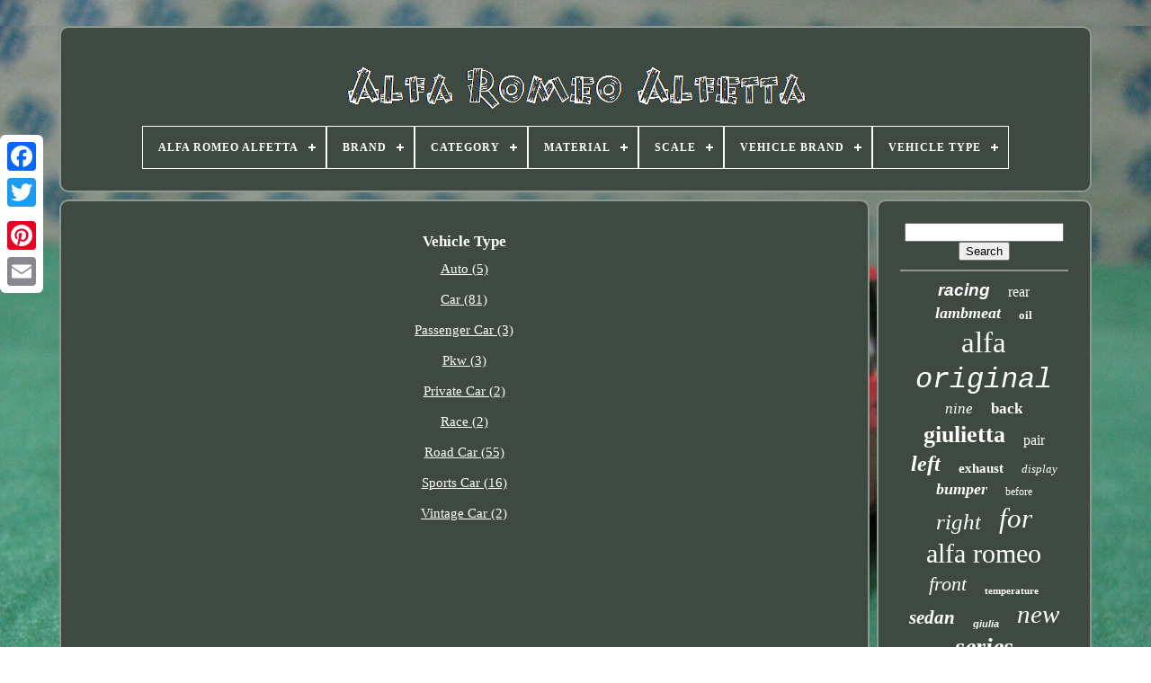

--- FILE ---
content_type: text/html; charset=UTF-8
request_url: https://thealfaromeoalfetta.com/en/vehicle_type/
body_size: 3703
content:

<!--*****************************************************************************************************************-->
<!DOCTYPE HTML>  	


   <HTML> 



<HEAD> 

  	 


	  <TITLE>  Vehicle Type 
 
</TITLE>	 
 
	
	 <LINK   HREF='https://thealfaromeoalfetta.com/favicon.png' REL='icon' TYPE='image/png'>  
	  
<META HTTP-EQUIV='content-type' CONTENT='text/html; charset=UTF-8'>			
			<META  CONTENT='width=device-width, initial-scale=1'	NAME='viewport'>	
  
	
	<LINK  REL='stylesheet' TYPE='text/css'  HREF='https://thealfaromeoalfetta.com/wadocux.css'> 	
		<LINK HREF='https://thealfaromeoalfetta.com/bykycak.css'   TYPE='text/css'	REL='stylesheet'>	

	 
 	
 <SCRIPT   SRC='https://code.jquery.com/jquery-latest.min.js' TYPE='text/javascript'> 
</SCRIPT>
	
	
	
	<SCRIPT   TYPE='text/javascript'   SRC='https://thealfaromeoalfetta.com/ciqac.js'> 	
 </SCRIPT>
 
	  <SCRIPT  SRC='https://thealfaromeoalfetta.com/lahace.js' TYPE='text/javascript'> 
 </SCRIPT>  	
 

		





<SCRIPT TYPE='text/javascript' ASYNC  SRC='https://thealfaromeoalfetta.com/qohutovy.js'>
 
	</SCRIPT>



	  
	  <SCRIPT  SRC='https://thealfaromeoalfetta.com/zabejake.js'	TYPE='text/javascript' ASYNC>
	 	</SCRIPT> 	
 
	
	
<SCRIPT	TYPE='text/javascript'> var a2a_config = a2a_config || {};a2a_config.no_3p = 1;  
 
</SCRIPT>


	
	
		
 
<SCRIPT   TYPE='text/javascript'>   	
	window.onload = function ()
	{
		moqarihon('tyveva', 'Search', 'https://thealfaromeoalfetta.com/en/recherche.php');
		jugaga("vyfa.php","ofqrp", "Vehicle Type");
		
		
	}
	     </SCRIPT>

 
 
 </HEAD>

  
	 

  	


<BODY DATA-ID='-1'>  		



		
<DIV  STYLE='left:0px; top:150px;'  CLASS='a2a_kit a2a_kit_size_32 a2a_floating_style a2a_vertical_style'>	
			  

<A CLASS='a2a_button_facebook'>  </A>
 

 		
		

 <A CLASS='a2a_button_twitter'></A>
 
 
		
 <A CLASS='a2a_button_google_plus'>
 </A>
		 	
		
  <A CLASS='a2a_button_pinterest'> </A>	 	 
 
			 	 <A CLASS='a2a_button_email'>
 
 
   </A>

	  </DIV>		



	 	 	<DIV ID='rojy'>
	  	 
		 <DIV  ID='cylolaquc'> 
	 	   
			<A HREF='https://thealfaromeoalfetta.com/en/'> 

	<IMG  ALT='Alfa Romeo Alfetta' SRC='https://thealfaromeoalfetta.com/en/alfa_romeo_alfetta.gif'>  </A>	

			
<div id='jozoguf' class='align-center'>
<ul>
<li class='has-sub'><a href='https://thealfaromeoalfetta.com/en/'><span>Alfa Romeo Alfetta</span></a>
<ul>
	<li><a href='https://thealfaromeoalfetta.com/en/all_items_alfa_romeo_alfetta.php'><span>All items</span></a></li>
	<li><a href='https://thealfaromeoalfetta.com/en/newest_items_alfa_romeo_alfetta.php'><span>Newest items</span></a></li>
	<li><a href='https://thealfaromeoalfetta.com/en/popular_items_alfa_romeo_alfetta.php'><span>Popular items</span></a></li>
	<li><a href='https://thealfaromeoalfetta.com/en/latest_videos_alfa_romeo_alfetta.php'><span>Latest videos</span></a></li>
</ul>
</li>

<li class='has-sub'><a href='https://thealfaromeoalfetta.com/en/brand/'><span>Brand</span></a>
<ul>
	<li><a href='https://thealfaromeoalfetta.com/en/brand/aforce_auto.php'><span>Aforce Auto (18)</span></a></li>
	<li><a href='https://thealfaromeoalfetta.com/en/brand/alfa_romeo.php'><span>Alfa Romeo (692)</span></a></li>
	<li><a href='https://thealfaromeoalfetta.com/en/brand/as_pl.php'><span>As-pl (9)</span></a></li>
	<li><a href='https://thealfaromeoalfetta.com/en/brand/ate.php'><span>Ate (7)</span></a></li>
	<li><a href='https://thealfaromeoalfetta.com/en/brand/atl_autotechnik.php'><span>Atl Autotechnik (8)</span></a></li>
	<li><a href='https://thealfaromeoalfetta.com/en/brand/bilstein.php'><span>Bilstein (6)</span></a></li>
	<li><a href='https://thealfaromeoalfetta.com/en/brand/carello.php'><span>Carello (6)</span></a></li>
	<li><a href='https://thealfaromeoalfetta.com/en/brand/cult_models.php'><span>Cult Models (10)</span></a></li>
	<li><a href='https://thealfaromeoalfetta.com/en/brand/cult_scale_models.php'><span>Cult Scale Models (10)</span></a></li>
	<li><a href='https://thealfaromeoalfetta.com/en/brand/kk_scale.php'><span>Kk Scale (7)</span></a></li>
	<li><a href='https://thealfaromeoalfetta.com/en/brand/kk_scale.php'><span>Kk-scale (26)</span></a></li>
	<li><a href='https://thealfaromeoalfetta.com/en/brand/laudo_racing.php'><span>Laudo Racing (45)</span></a></li>
	<li><a href='https://thealfaromeoalfetta.com/en/brand/laudoracing.php'><span>Laudoracing (42)</span></a></li>
	<li><a href='https://thealfaromeoalfetta.com/en/brand/laudoracing_models.php'><span>Laudoracing-models (31)</span></a></li>
	<li><a href='https://thealfaromeoalfetta.com/en/brand/minichamps.php'><span>Minichamps (13)</span></a></li>
	<li><a href='https://thealfaromeoalfetta.com/en/brand/mitica.php'><span>Mitica (42)</span></a></li>
	<li><a href='https://thealfaromeoalfetta.com/en/brand/no_brand_generic.php'><span>No Brand / Generic - (11)</span></a></li>
	<li><a href='https://thealfaromeoalfetta.com/en/brand/shop_for_covers.php'><span>Shop For Covers (16)</span></a></li>
	<li><a href='https://thealfaromeoalfetta.com/en/brand/siem.php'><span>Siem (7)</span></a></li>
	<li><a href='https://thealfaromeoalfetta.com/en/brand/tecnomodel.php'><span>Tecnomodel (15)</span></a></li>
	<li><a href='https://thealfaromeoalfetta.com/en/newest_items_alfa_romeo_alfetta.php'>Other (3220)</a></li>
</ul>
</li>

<li class='has-sub'><a href='https://thealfaromeoalfetta.com/en/category/'><span>Category</span></a>
<ul>
	<li><a href='https://thealfaromeoalfetta.com/en/category/cars_vans_trucks.php'><span>Cars, Vans, Trucks (2)</span></a></li>
	<li><a href='https://thealfaromeoalfetta.com/en/category/electricity.php'><span>Electricity (15)</span></a></li>
	<li><a href='https://thealfaromeoalfetta.com/en/category/engine.php'><span>Engine (4)</span></a></li>
	<li><a href='https://thealfaromeoalfetta.com/en/category/road_cars.php'><span>Road Cars (2)</span></a></li>
	<li><a href='https://thealfaromeoalfetta.com/en/newest_items_alfa_romeo_alfetta.php'>Other (4218)</a></li>
</ul>
</li>

<li class='has-sub'><a href='https://thealfaromeoalfetta.com/en/material/'><span>Material</span></a>
<ul>
	<li><a href='https://thealfaromeoalfetta.com/en/material/alloy.php'><span>Alloy (6)</span></a></li>
	<li><a href='https://thealfaromeoalfetta.com/en/material/alloy_steel.php'><span>Alloy Steel (2)</span></a></li>
	<li><a href='https://thealfaromeoalfetta.com/en/material/aluminum.php'><span>Aluminum (6)</span></a></li>
	<li><a href='https://thealfaromeoalfetta.com/en/material/copper.php'><span>Copper (3)</span></a></li>
	<li><a href='https://thealfaromeoalfetta.com/en/material/die_cast.php'><span>Die-cast (18)</span></a></li>
	<li><a href='https://thealfaromeoalfetta.com/en/material/die_cast_metal.php'><span>Die-cast (metal) (3)</span></a></li>
	<li><a href='https://thealfaromeoalfetta.com/en/material/diecast.php'><span>Diecast (14)</span></a></li>
	<li><a href='https://thealfaromeoalfetta.com/en/material/iron.php'><span>Iron (3)</span></a></li>
	<li><a href='https://thealfaromeoalfetta.com/en/material/metal.php'><span>Metal (11)</span></a></li>
	<li><a href='https://thealfaromeoalfetta.com/en/material/polyester.php'><span>Polyester (16)</span></a></li>
	<li><a href='https://thealfaromeoalfetta.com/en/material/resin.php'><span>Resin (62)</span></a></li>
	<li><a href='https://thealfaromeoalfetta.com/en/material/zamak.php'><span>Zamak (3)</span></a></li>
	<li><a href='https://thealfaromeoalfetta.com/en/newest_items_alfa_romeo_alfetta.php'>Other (4094)</a></li>
</ul>
</li>

<li class='has-sub'><a href='https://thealfaromeoalfetta.com/en/scale/'><span>Scale</span></a>
<ul>
	<li><a href='https://thealfaromeoalfetta.com/en/scale/1_16.php'><span>1 / 16 (2)</span></a></li>
	<li><a href='https://thealfaromeoalfetta.com/en/scale/1_18.php'><span>1 / 18 (41)</span></a></li>
	<li><a href='https://thealfaromeoalfetta.com/en/scale/1_24.php'><span>1 / 24 (2)</span></a></li>
	<li><a href='https://thealfaromeoalfetta.com/en/scale/1_43.php'><span>1 / 43 (4)</span></a></li>
	<li><a href='https://thealfaromeoalfetta.com/en/scale/1_18.php'><span>1:18 (154)</span></a></li>
	<li><a href='https://thealfaromeoalfetta.com/en/scale/1_43.php'><span>1:43 (16)</span></a></li>
	<li><a href='https://thealfaromeoalfetta.com/en/scale/scale_1_18.php'><span>Scale 1:18 (3)</span></a></li>
	<li><a href='https://thealfaromeoalfetta.com/en/newest_items_alfa_romeo_alfetta.php'>Other (4019)</a></li>
</ul>
</li>

<li class='has-sub'><a href='https://thealfaromeoalfetta.com/en/vehicle_brand/'><span>Vehicle Brand</span></a>
<ul>
	<li><a href='https://thealfaromeoalfetta.com/en/vehicle_brand/alfa.php'><span>Alfa (4)</span></a></li>
	<li><a href='https://thealfaromeoalfetta.com/en/vehicle_brand/alfa_romeo.php'><span>Alfa Romeo (253)</span></a></li>
	<li><a href='https://thealfaromeoalfetta.com/en/vehicle_brand/mercedes.php'><span>Mercedes (4)</span></a></li>
	<li><a href='https://thealfaromeoalfetta.com/en/vehicle_brand/no_brand.php'><span>No Brand (2)</span></a></li>
	<li><a href='https://thealfaromeoalfetta.com/en/vehicle_brand/unavailable.php'><span>Unavailable (4)</span></a></li>
	<li><a href='https://thealfaromeoalfetta.com/en/newest_items_alfa_romeo_alfetta.php'>Other (3974)</a></li>
</ul>
</li>

<li class='has-sub'><a href='https://thealfaromeoalfetta.com/en/vehicle_type/'><span>Vehicle Type</span></a>
<ul>
	<li><a href='https://thealfaromeoalfetta.com/en/vehicle_type/auto.php'><span>Auto (5)</span></a></li>
	<li><a href='https://thealfaromeoalfetta.com/en/vehicle_type/car.php'><span>Car (81)</span></a></li>
	<li><a href='https://thealfaromeoalfetta.com/en/vehicle_type/passenger_car.php'><span>Passenger Car (3)</span></a></li>
	<li><a href='https://thealfaromeoalfetta.com/en/vehicle_type/pkw.php'><span>Pkw (3)</span></a></li>
	<li><a href='https://thealfaromeoalfetta.com/en/vehicle_type/private_car.php'><span>Private Car (2)</span></a></li>
	<li><a href='https://thealfaromeoalfetta.com/en/vehicle_type/race.php'><span>Race (2)</span></a></li>
	<li><a href='https://thealfaromeoalfetta.com/en/vehicle_type/road_car.php'><span>Road Car (55)</span></a></li>
	<li><a href='https://thealfaromeoalfetta.com/en/vehicle_type/sports_car.php'><span>Sports Car (16)</span></a></li>
	<li><a href='https://thealfaromeoalfetta.com/en/vehicle_type/vintage_car.php'><span>Vintage Car (2)</span></a></li>
	<li><a href='https://thealfaromeoalfetta.com/en/newest_items_alfa_romeo_alfetta.php'>Other (4072)</a></li>
</ul>
</li>

</ul>
</div>

		    
</DIV> 


			
 
<!--*****************************************************************************************************************-->
<DIV ID='jisena'> 	    
			
 
<DIV ID='gydasufe'>
	
				
 <DIV ID='woma'>		 
 
 	 </DIV> 

				<h1>Vehicle Type</h1>
<a href="https://thealfaromeoalfetta.com/en/vehicle_type/auto.php">Auto (5)</a><br><br>
<a href="https://thealfaromeoalfetta.com/en/vehicle_type/car.php">Car (81)</a><br><br>
<a href="https://thealfaromeoalfetta.com/en/vehicle_type/passenger_car.php">Passenger Car (3)</a><br><br>
<a href="https://thealfaromeoalfetta.com/en/vehicle_type/pkw.php">Pkw (3)</a><br><br>
<a href="https://thealfaromeoalfetta.com/en/vehicle_type/private_car.php">Private Car (2)</a><br><br>
<a href="https://thealfaromeoalfetta.com/en/vehicle_type/race.php">Race (2)</a><br><br>
<a href="https://thealfaromeoalfetta.com/en/vehicle_type/road_car.php">Road Car (55)</a><br><br>
<a href="https://thealfaromeoalfetta.com/en/vehicle_type/sports_car.php">Sports Car (16)</a><br><br>
<a href="https://thealfaromeoalfetta.com/en/vehicle_type/vintage_car.php">Vintage Car (2)</a><br><br>

				
				 <SCRIPT	TYPE='text/javascript'>   
					pydewyfolu();
				
 
 </SCRIPT>

	
			
				  
 	 <DIV   CLASS='a2a_kit a2a_kit_size_32 a2a_default_style'	STYLE='margin:10px auto;width:200px;'>	 


					 
<!--*****************************************************************************************************************-->
<A  CLASS='a2a_button_facebook'>	 
  </A> 		 	 
					

	 <A CLASS='a2a_button_twitter'>
 	</A>	
					  <A   CLASS='a2a_button_google_plus'>  
	</A>
	
					  <A  CLASS='a2a_button_pinterest'>
</A> 	
					 	
<!--*****************************************************************************************************************-->
<A	CLASS='a2a_button_email'>  	 

	</A>  
				 
 		</DIV> 
					
				
			  </DIV> 
 
				
  <DIV	ID='dyguvidap'>
   
				
						 <DIV ID='tyveva'>
 	 		 
					 
<HR>  
	 
				
  </DIV> 

		


				
	<DIV ID='myxixim'>  
 </DIV> 
 	
				
						

 
<DIV ID='subiqyraz'>
 
 	
					<a style="font-family:Arial;font-size:19px;font-weight:bold;font-style:italic;text-decoration:none" href="https://thealfaromeoalfetta.com/en/tags/racing.php">racing</a><a style="font-family:Humanst521 Cn BT;font-size:16px;font-weight:lighter;font-style:normal;text-decoration:none" href="https://thealfaromeoalfetta.com/en/tags/rear.php">rear</a><a style="font-family:Minion Web;font-size:18px;font-weight:bolder;font-style:italic;text-decoration:none" href="https://thealfaromeoalfetta.com/en/tags/lambmeat.php">lambmeat</a><a style="font-family:MS LineDraw;font-size:13px;font-weight:bold;font-style:normal;text-decoration:none" href="https://thealfaromeoalfetta.com/en/tags/oil.php">oil</a><a style="font-family:Playbill;font-size:33px;font-weight:lighter;font-style:normal;text-decoration:none" href="https://thealfaromeoalfetta.com/en/tags/alfa.php">alfa</a><a style="font-family:Courier;font-size:32px;font-weight:normal;font-style:italic;text-decoration:none" href="https://thealfaromeoalfetta.com/en/tags/original.php">original</a><a style="font-family:Motor;font-size:17px;font-weight:lighter;font-style:italic;text-decoration:none" href="https://thealfaromeoalfetta.com/en/tags/nine.php">nine</a><a style="font-family:Old English Text MT;font-size:17px;font-weight:bolder;font-style:normal;text-decoration:none" href="https://thealfaromeoalfetta.com/en/tags/back.php">back</a><a style="font-family:DawnCastle;font-size:26px;font-weight:bold;font-style:normal;text-decoration:none" href="https://thealfaromeoalfetta.com/en/tags/giulietta.php">giulietta</a><a style="font-family:Arial Narrow;font-size:16px;font-weight:normal;font-style:normal;text-decoration:none" href="https://thealfaromeoalfetta.com/en/tags/pair.php">pair</a><a style="font-family:Coronet;font-size:24px;font-weight:bolder;font-style:italic;text-decoration:none" href="https://thealfaromeoalfetta.com/en/tags/left.php">left</a><a style="font-family:Kino MT;font-size:15px;font-weight:bolder;font-style:normal;text-decoration:none" href="https://thealfaromeoalfetta.com/en/tags/exhaust.php">exhaust</a><a style="font-family:Times New Roman;font-size:13px;font-weight:normal;font-style:italic;text-decoration:none" href="https://thealfaromeoalfetta.com/en/tags/display.php">display</a><a style="font-family:Bookman Old Style;font-size:18px;font-weight:bolder;font-style:oblique;text-decoration:none" href="https://thealfaromeoalfetta.com/en/tags/bumper.php">bumper</a><a style="font-family:Georgia;font-size:12px;font-weight:lighter;font-style:normal;text-decoration:none" href="https://thealfaromeoalfetta.com/en/tags/before.php">before</a><a style="font-family:Albertus Medium;font-size:25px;font-weight:normal;font-style:italic;text-decoration:none" href="https://thealfaromeoalfetta.com/en/tags/right.php">right</a><a style="font-family:Chicago;font-size:31px;font-weight:normal;font-style:italic;text-decoration:none" href="https://thealfaromeoalfetta.com/en/tags/for.php">for</a><a style="font-family:Arial Black;font-size:30px;font-weight:lighter;font-style:normal;text-decoration:none" href="https://thealfaromeoalfetta.com/en/tags/alfa_romeo.php">alfa romeo</a><a style="font-family:Minion Web;font-size:22px;font-weight:lighter;font-style:italic;text-decoration:none" href="https://thealfaromeoalfetta.com/en/tags/front.php">front</a><a style="font-family:Sonoma;font-size:11px;font-weight:bolder;font-style:normal;text-decoration:none" href="https://thealfaromeoalfetta.com/en/tags/temperature.php">temperature</a><a style="font-family:Micro;font-size:21px;font-weight:bold;font-style:italic;text-decoration:none" href="https://thealfaromeoalfetta.com/en/tags/sedan.php">sedan</a><a style="font-family:Arial;font-size:11px;font-weight:bold;font-style:italic;text-decoration:none" href="https://thealfaromeoalfetta.com/en/tags/giulia.php">giulia</a><a style="font-family:Arial Black;font-size:29px;font-weight:lighter;font-style:oblique;text-decoration:none" href="https://thealfaromeoalfetta.com/en/tags/new.php">new</a><a style="font-family:Palatino;font-size:28px;font-weight:bold;font-style:oblique;text-decoration:none" href="https://thealfaromeoalfetta.com/en/tags/series.php">series</a><a style="font-family:Script MT Bold;font-size:19px;font-weight:bolder;font-style:italic;text-decoration:none" href="https://thealfaromeoalfetta.com/en/tags/laudoracing.php">laudoracing</a><a style="font-family:Carleton ;font-size:14px;font-weight:normal;font-style:italic;text-decoration:none" href="https://thealfaromeoalfetta.com/en/tags/carello.php">carello</a><a style="font-family:GilbertUltraBold;font-size:35px;font-weight:lighter;font-style:oblique;text-decoration:none" href="https://thealfaromeoalfetta.com/en/tags/alfetta.php">alfetta</a><a style="font-family:Verdana;font-size:12px;font-weight:lighter;font-style:oblique;text-decoration:none" href="https://thealfaromeoalfetta.com/en/tags/with.php">with</a><a style="font-family:Brush Script MT;font-size:15px;font-weight:bolder;font-style:italic;text-decoration:none" href="https://thealfaromeoalfetta.com/en/tags/type.php">type</a><a style="font-family:Letter Gothic;font-size:20px;font-weight:normal;font-style:italic;text-decoration:none" href="https://thealfaromeoalfetta.com/en/tags/neuf.php">neuf</a><a style="font-family:OzHandicraft BT;font-size:14px;font-weight:lighter;font-style:normal;text-decoration:none" href="https://thealfaromeoalfetta.com/en/tags/pressure.php">pressure</a><a style="font-family:Cursive Elegant;font-size:23px;font-weight:bold;font-style:oblique;text-decoration:none" href="https://thealfaromeoalfetta.com/en/tags/alpha.php">alpha</a><a style="font-family:Erie;font-size:10px;font-weight:lighter;font-style:normal;text-decoration:none" href="https://thealfaromeoalfetta.com/en/tags/car.php">car</a><a style="font-family:CG Times;font-size:34px;font-weight:lighter;font-style:italic;text-decoration:none" href="https://thealfaromeoalfetta.com/en/tags/romeo.php">romeo</a><a style="font-family:GV Terminal;font-size:27px;font-weight:bold;font-style:normal;text-decoration:none" href="https://thealfaromeoalfetta.com/en/tags/gtv6.php">gtv6</a>  
				 

 	</DIV> 	
			
			 	 </DIV>
  
		  	
	 </DIV>

	
		   <DIV ID='tadyly'>	
	
		
			

	 
 <UL> 


					
 	
  <LI>	
					<A HREF='https://thealfaromeoalfetta.com/en/'>  Alfa Romeo Alfetta   
   </A>	
					 	 </LI>

 

				 

<LI> 	
					 <A HREF='https://thealfaromeoalfetta.com/en/contact.php'>

	 Contact	</A>
					 </LI>	

				 
  <LI>
  
					
	
<!--*****************************************************************************************************************-->
<A  HREF='https://thealfaromeoalfetta.com/en/politique_de_confidentialite.php'>
 
	  
Privacy Policy Agreement 

</A>
  
				  
 
</LI>  
				 	 <LI> 
 
					 
	<A HREF='https://thealfaromeoalfetta.com/en/conditions_utilisation.php'>Terms of Use 
</A>
 


				

</LI> 
					<LI>

	 
					 

<A  HREF='https://thealfaromeoalfetta.com/?l=en'> 
EN</A>  
  

					&nbsp;
					

	 	
<!--*****************************************************************************************************************-->
<A HREF='https://thealfaromeoalfetta.com/?l=fr'>		FR		</A>			
				

	</LI>	
   
				
				
				 
  <DIV STYLE='margin:10px auto;width:200px;'   CLASS='a2a_kit a2a_kit_size_32 a2a_default_style'>


					
	<A CLASS='a2a_button_facebook'>	
</A> 	 

					 <A CLASS='a2a_button_twitter'> </A> 

 
 
						<A   CLASS='a2a_button_google_plus'> </A>  	 
					
  
<A	CLASS='a2a_button_pinterest'> 	</A>
  
   	
					  
<A	CLASS='a2a_button_email'>
  
	</A>	

 	
				</DIV>	
  
				
					   </UL>
 
			
			  </DIV>   	

	</DIV>  
   	<SCRIPT  TYPE='text/javascript'  SRC='//static.addtoany.com/menu/page.js'> 
</SCRIPT>	
	 	</BODY> 	 
	
		 
</HTML> 